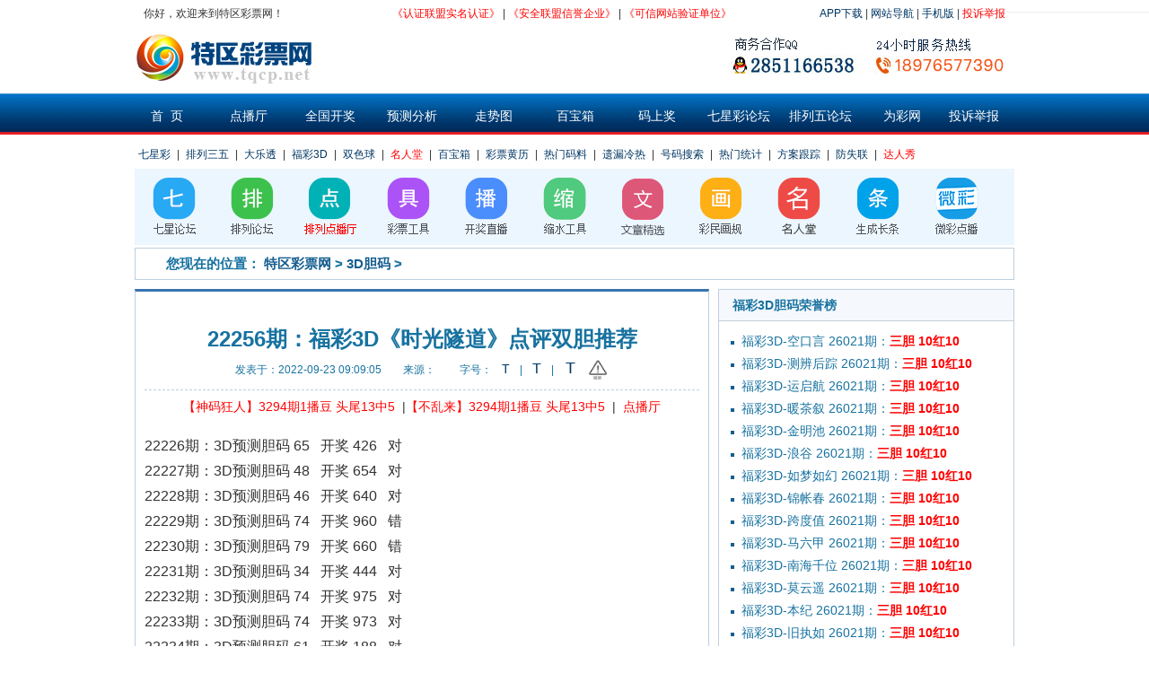

--- FILE ---
content_type: text/html; charset=gbk
request_url: https://www.tqcp.net/show-76-580023-1.html
body_size: 7929
content:
<!DOCTYPE html>
<html>
<head>
<meta http-equiv="Content-Type" content="text/html; charset=gb2312" />
<title>22256期：福彩3D《时光隧道》点评双胆推荐 - 3D胆码 - 特区彩票网</title>
<meta name="keywords" content="22256期：福彩3D《时光隧道》点评双胆推荐" />
<meta name="description" content="22226期：3D预测胆码 65&nbsp;&nbsp;&nbsp;开奖 426&nbsp;&nbsp;&nbsp;对22227期：3D预测胆码 48&nbsp;&nbsp;&nbsp;开奖 654&nbsp;&nbsp;&nbsp;对22228期：3D预测胆码 46&nbsp;&nbsp;&nbsp;开奖 640&nbsp;&nbsp;&nbsp;对22229期：3D预测胆码 74&nbsp;&nbsp;&nbsp;开奖 960&nbsp;&nbsp;&nbsp;错22230期：3D预测胆码 79&nbsp;&nbsp;&nbsp;开奖 660&nbsp;&nbsp;&nbsp;错22231期：3D预测胆码 34&nbsp;&nbsp;&nbsp;开奖 444&nbsp;&nbsp;&nbsp;对22232期：3D预测胆码 74&nbsp;&nbsp;&nbsp;开奖 975&nbsp;&nbsp;&nbsp;对22233期：3D预测胆码 74&nbsp;&nbsp;&nbsp;开奖 973&nbsp;&nbsp;&nbsp;对22234期：3D预测胆码 61&nbsp;&nbsp;&nbsp;开奖 188&nbsp;&nbsp;&nbsp;对22235期：3D预测胆码 29&nbsp;&nbsp;&nbsp;开奖 625&nbsp;&nbsp;&nbsp;对22236期：3D预测胆码 41&nbsp;&nbsp;&nbsp;开奖 336&nbsp;&nbsp;&nbsp;错22237期：3D预测胆码 06&nbsp;&nbsp;&nbsp;开奖 691&nbsp;&nbsp;&nbsp;对22238期：3D预测胆码 30&nbsp;&nbsp;&nbsp;开奖 131&nbsp;&nbsp;&nbsp;对22239期：3D预测胆码 37&nbsp;&nbsp;&nbsp;开奖 109&nbsp;&nbsp;&nbsp;错22240期：3D预测胆码 58&nbsp;&nbsp;&nbsp;开奖 055&nbsp;&nbsp;&nbsp;对22241期：3D预测胆码 62&nbsp;&nbsp;&nbsp;开奖 724&nbsp;&nbsp;&nbsp;对22242期：3D预测胆码 63&nbsp;&nbsp;&nbsp;开奖 327&nbsp;&nbsp;&nbsp;对22243期：3D预测胆码 08&nbsp;&nbsp;&nbsp;开奖 638&nbsp;&nbsp;&nbsp;对22244期：3D预测胆码 01&nbsp;&nbsp;&nbsp;开奖 492&nbsp;&nbsp;&nbsp;错22245期：3D预测胆码 42&nbsp;&nbsp;&nbsp;开奖 060&nbsp;&nbsp;&nbsp;错22246期：3D预测胆码 01&nbsp;&nbsp;&nbsp;开奖 222&nbsp;&nbsp;&nbsp;错22247期：3D预测胆码 71&nbsp;&nbsp;&nbsp;开奖 338&nbsp;&nbsp;&nbsp;错22248期：3D预测胆码 42&nbsp;&nbsp;&nbsp;开奖 197&nbsp;&nbsp;&nbsp;错22249期：3D预测胆码 68&nbsp;&nbsp;&nbsp;开奖 285&nbsp;&nbsp;&nbsp;对22250期：3D预测胆码 34&nbsp;&nbsp;&nbsp;开奖 041&nbsp;&nbsp;&nbsp;对22251期：3D预测胆码 76&nbsp;&nbsp;&nbsp;开奖 883&nbsp;&nbsp;&nbsp;错22252期：3D预测胆码 28&nbsp;&nbsp;&nbsp;开奖 986&nbsp;&nbsp;&nbsp;对22253期：3D预测胆码 23&nbsp;&nbsp;&nbsp;开奖 327&nbsp;&nbsp;&nbsp;对22254期：3D预测胆码 90&nbsp;&nbsp;&nbsp;开奖 356&nbsp;&nbsp;&nbsp;错22255期：3D预测胆码 25&nbsp;&nbsp;&nbsp;开奖 099&nbsp;&nbsp;&nbsp;错22256期：3D预测胆码 86&nbsp;&nbsp;&nbsp;开奖86" />
<meta http-equiv="Cache-Control" content="no-transform" />
<meta http-equiv="Cache-Control" content="no-siteapp" /> 
<meta name="applicable-device" content="pc">
<!--<meta name="mobile-agent" content="format=html5;url=http://m.cai8.cn/"/>-->
<link rel="alternate" media="only screen and(max-width: 640px)" href="" />
<link href="https://jpg.tqcp.net/css/20180313/General.css" rel="stylesheet" />
<link href="https://www.tqcp.net/css/20180313/base.css?v=1.0.1" rel="stylesheet" />
<link href="https://jpg.tqcp.net/css/20180313/public.css" rel="stylesheet" />
<link href="https://jpg.tqcp.net/css/20180313/qg-more-index.css" rel="stylesheet" />
<link href="https://jpg.tqcp.net/css/20180313/tq-index-css.css" rel="stylesheet" />
<script type="text/javascript" src="https://jpg.tqcp.net/js/jump.js?v=1.0.1"></script>
</head>
<style>
.sh_content .main_box .sh_article .article_contont .TQ-shouye-content-p{color:#333; font-weight:normal; line-height:40px;padding:12px;}
.sh_content .main_box .sh_article .article_contont .TQ-shouye-content-p p img{width:10px; margin-left:5%}

.article_contont img{
        max-width:618px;
        min-width: 150px;
}

.zjsz img{
      width:150px;
      display: flex;

    margin: auto;
}

.article_contont p{
  line-height: 28px;
    margin: 20px 0;
   font-weight:100 !important;
    text-align: justify;
	font-family: 微软雅黑, tahoma, sans-serif !important;
	    color: #333 !important;
}





</style>
<script type="text/javascript">
    function doZoom(size) {
        var zoom = document.all ? document.all['Zoom'] : document.getElementById('Zoom');
        zoom.style.fontSize = size + 'px';
    }
</script>



	<body>
				<!--原主站首页顶部-->
                <div class="webbg" style="">
<!---
<a href="https://www.tqcp.net/show-8-420121-1.html"><img alt="" src="http://pic8.tqcp.net/img/20230101/pl/20200120-1920X145.gif" width="100%" /></a>
--->
<div class="web" style="width:100%;">

<!-- <div style="width:980px;margin: 0 auto;">
 </div> -->
    <!--<script type="text/javascript" src="https://ok.tqcp.net/utf_414.html"></script>-->
    <div class="height_7"></div>
    <div style="width:980px; margin:0 auto;">
	<script type="text/javascript" rel="nofollow" src="https://www.tqcp.net/js_bbs_login.php"></script></div>
	<div style="width:100%;"><hr style="height:1px;border:none;border-top:1px solid #eee;" /></div>
    <div class="height_6" ></div>
    <div style="width:980px; margin:0 auto">
        <div class="logo" style="width:480px;">
            <a href="/">
                <img alt="" src="https://www.tqcp.net/uploadfile/2018/0705/20180705112826848.png" />            </a>
            <!-- <a href="/"><img border=0 src="img/pl35/jr-202012311.png" /></a> -->
        </div>
        <!--春节广告-20230116-str-->
        <div><img src="https://jpg.tqcp.net/img/20230101/logo-r-20200731.png" style="float:right;" /></div>
        <!--春节广告-20230116-end-->
        <!--<div style=" width:960px; position:absolute;top:40px;margin-left:12px;"><img src="img/20230101/logo-r-20200731.png" style=" float:right; clear:both" /></div>-->
        <!-- <div style=" width:960px; position:absolute;top:158px;margin-left:12px;"><img src="img/20230101/logo-right.png" style=" float:right; clear:both" /></div> -->
    </div>

    <div class="height_1"></div>
    <div class="tq-indx-nav-bg">
        <div class="Menu">
            <ul style="width:1010px; margin:0 auto; /*padding-left:26px;*/ padding-left:10px;">
                <li><div><a href="/"  class=""><span>首&nbsp;&nbsp;页</span></a></div></li>
				  <li><div><a href="http://h8.tqcp.net/show_148.html" target="_blank" rel="nofollow"> 点播厅</a></div></li>
                <li><div><a target="_blank" href="https://www.tqcp.net/list-60-1.html"  class=""><span>全国开奖</span></a></div></li>
                <li><div><a target="_blank" href="https://www.tqcp.net/list-16-1.html"  class=""><span>预测分析</span></a></div></li>
                <li><div><a target="_blank" rel="nofollow" href="http://zst.tqcp.net/zoushi_index.php"  class=""><span>走势图</span></a></div></li>
                <li><div><a rel="nofollow" target="_blank" href="https://h8.tqcp.net/show_147.html"  class=""><span>百宝箱</span></a></div></li>
   
               
                <li><div><a rel="nofollow" href="http://h8.tqcp.net/show_158.html" rel="nofollow" target="_blank"  class=""><span>码上奖</span></a></div></li>
                <li><div><a target="_blank" href="http://999.tqcp.net/"  class=""><span>七星彩论坛</span></a></div></li>
                <li><div><a href="http://99.weicainet.com/" target="_blank"  class=""><span>排列五论坛</span></a></div></li>
                <li><div><a href="https://www.weicainet.com/" target="_blank"><span>为彩网</span></a></div></li>

                <li><div><a rel="nofollow" target="_blank" href="http://h8.tqcp.net/show_83.html" style="width:70px"><span>投诉举报</span></a></div></li>
                <!--<li><div><a target="_blank" href="https://www.tqshfw.com" style="width:70px"><span>特区分类网</span></a></div></li>-->
            </ul>
            <div class="c"></div>
        </div>
    </div>
    <!--新年广告-20221231-->
    <!-- <img style="width:980px; margin:0 auto; display:block;" src="https://pic8.tqcp.net/img/20230101/tqwydgg960X60.png" alt="特区彩票网祝全国彩民朋友新年快乐！" /> -->
    <!--新年广告-20221231 end-->
    <!--春节广告-20220126-->
    <!--<img style="width:980px; margin:0 auto; display:block;" src="https://pic8.tqcp.net/img/20230101/tqcpw_20220126.png" alt="特区彩票网祝全国人民新春快乐！" />-->
    <!--<div class="height_7"></div>-->
    <!--春节广告-20220126 end-->
    <div class="height_7"></div>
	<div style="width:980px; margin: 0 auto;">
			 <script type="text/javascript" src="https://ok.tqcp.net/utf_348.html" rel="nofollow"></script>
         
	    
	</div>

    
    <div class="main" style="width:980px; margin:0 auto">
        <div class="height_7"></div>
        <div class="tq-index-small-nav">
			<a href="https://www.tqcp.net/list-37-1.html">七星彩</a>  | 
			<a href="https://www.tqcp.net/list-98-1.html">排列三五</a>  |  
			<a href="https://www.tqcp.net/list-39-1.html">大乐透</a>  | 
			<a href="https://www.tqcp.net/list-75-1.html">福彩3D</a>  | 
			<a href="https://www.tqcp.net/list-72-1.html">双色球</a>  |                     
			<!-- <a href="https://www.tqcp.net/list-42-1.html">七乐彩</a>  | -->
			<a rel="nofollow" href="http://h8.tqcp.net/show_57.html" target="_blank" style="color:red">名人堂</a>  | 
			<a rel="nofollow" href="https://h8.tqcp.net/show_147.html" target="_blank">百宝箱</a>  | 
			<a rel="nofollow" href="http://tq.tqcp.net/tqcp_yellowpage_h5.php" target="_blank" >彩票黄历</a>  | 
			<a href="https://www.tqcp.net/list-147-1.html" target="_blank">热门码料</a>  | 
		
			<a rel="nofollow" href="https://ma.tqshfw.com/club/misscoldhot_miss_statistics.php" target="_blank" >遗漏冷热</a>  | 
			<a rel="nofollow" href="https://ma.tqshfw.com/club/discovery_index.php" target="_blank" >号码搜索</a>  | 
			<a rel="nofollow" href="https://ma.tqshfw.com/club/pl_h5_caiban_jingx.php" target="_blank" >热门统计</a>  |
			<a rel="nofollow" href="https://ma.tqshfw.com/club/5h_qxc_zhchanggui_fangan.php" target="_blank" >方案跟踪</a> | 
			<a rel="nofollow" target="_blank" href="http://h8.tqcp.net/show_147.html" >防失联</a> |
			<a rel="nofollow" target="_blank" href="http://h8.tqcp.net/show_184.html"  style="color:red">达人秀</a>
        </div>
        <div class="height_7"></div>
        <div class="c"></div>
        <!--<a href='http://h8.tqcp.net/show_147.html' target='_blank'><img src='https://pic8.tqcp.net/img/20230101/tqw-20230927-960-60.gif' width='100%' /></a>-->
        <!--<script type="text/javascript" src="https://ok.tqcp.net/utf_401.html"></script>-->
    </div>

    <center>
        <div style="width:980px;">
            <table width="100%" height="70" border="0" align="center" cellspacing="0">
                <tr>
                    <td height="85" bgcolor="#ecf6ff"><table width="960" height="85" border="0" align="center" cellspacing="0">
                        <tr>
                            <td height="85" bgcolor="#ecf6ff"><table width="100%" border="0" cellspacing="5" style="table-layout:fixed;">
                                <tr>
                                    <td><div align="center" ><a href="http://999.tqcp.net/" target="_blank">
                                        <img src="https://jpg.tqcp.net/img/luntan1/18.png" alt="七星论坛" name="Image1" border="0" id="Image1" /></a></div></td>
                                    <td><div align="center"><a href="http://99.weicainet.com/" target="_blank">
                                        <img src="https://jpg.tqcp.net/img/luntan1/19.png" alt="排列三五论坛" name="Image2" border="0" id="Image2" /></a></div></td>
                                    <td><div align="center"><a href="http://h8.tqcp.net/show_149.html" target="_blank" rel="nofollow" >
                                        <img src="https://jpg.tqcp.net/img/luntan1/pldb20190407.png" alt="排列点播厅" name="Image3" border="0" id="Image3" /></a></div></td>
                                    <td><div align="center"><a href="https://www.tqcp.net/list-167-1.html" target="_blank">
                                        <img src="https://jpg.tqcp.net/img/luntan1/20191031.png" alt="彩票工具" name="Image4" border="0" id="Image4" /></a></div></td>
                                    <td><div align="center"><a href="http://www.lottery.gov.cn/ygkj/index.html" rel="nofollow" target="_blank" rel="nofollow">
                                        <img src="https://jpg.tqcp.net/img/luntan1/2.png" alt="开奖直播" name="Image5" border="0" id="Image5" /></a></div></td>
                                    <!--<td><div align="center"><a href="https://www.tqcp.net/pc_jdcb.php" target="_blank">
                                        <img src="https://www.tqcp.net/img/luntan1/5.png" alt="经典彩版" name="Image6"  border="0" id="Image6" /></a></div></td> -->
                                    <!--<td><div align="center"><a href="https://www.tqcp.net/wx_rjfx2015.php" target="_blank">
                                        <img src="https://www.tqcp.net/img/luntan1/7.png" alt="鸿运软件" name="Image7"  border="0" id="Image7" /></a></div></td> -->
                                    <td><div align="center"><a href="http://tool.tqcp.net/suoshui/wx_index.php" rel="nofollow" target="_blank">
                                        <img src="https://jpg.tqcp.net/img/luntan1/8.png" alt="闲人缩水" name="Image8" border="0" id="Image8" /></a></div></td>
                                    <td><div align="center"><a href="http://h8.tqcp.net/show_151.html" target="_blank" rel="nofollow" >
                                        <img src="https://jpg.tqcp.net/img/luntan1/wzjx240512.png" alt="文章精选" name="Image9" border="0" id="Image9" /></a></div></td>
                                    <td><div align="center"><a href="http://h8.tqcp.net/show_177.html" target="_blank" rel="nofollow">
                                        <img src="https://jpg.tqcp.net/img/luntan1/13.png" alt="彩民画规" name="Image10" border="0" id="Image10" /></a></div></td>
                                    <td><div align="center"><a href="http://h8.tqcp.net/show_57.html" rel="nofollow" target="_blank" >
                                        <img src="https://jpg.tqcp.net/img/luntan1/mrt0115.png" alt="名人堂" name="Image10" border="0" id="Image10" /></a></div></td>
                                    <td><div align="center"><a href="https://www.tqcp.net/kbct2015.php"  target="_blank">
                                        <img src="https://jpg.tqcp.net/img/luntan1/11.png" alt="生成长条" name="Image11" border="0" id="Image11" /></a></div></td>
                                    <!--   <td><div align="center"><a href="#"  target="_blank" >
                                            <img src="https://www.tqcp.net/img/luntan1/1.png" alt="兴趣部落" name="Image12" border="0" id="Image12" /></a></div></td> -->
                                    <td><div align="center"><a href="https://m.tqcp.net"  target="_blank" rel="nofollow">
                                        <img src="https://jpg.tqcp.net/img/luntan1/14.png" alt="微彩点播" name="Image13" border="0" id="Image13" /></a></div></td>
                                </tr>
                            </table></td>
                        </tr>
                    </table></td>
                </tr>
            </table>
        </div>
    </center>
</div>
<!--百度推送-->
<script>
(function(){
    var bp = document.createElement('script');
    var curProtocol = window.location.protocol.split(':')[0];
    if (curProtocol === 'https') {
        bp.src = 'https://zz.bdstatic.com/linksubmit/push.js';
    }
    else {
        bp.src = 'http://push.zhanzhang.baidu.com/push.js';
    }
    var s = document.getElementsByTagName("script")[0];
    s.parentNode.insertBefore(bp, s);
})();
</script>
    <!--END百度推送-->



       <!--原主站首页顶部end--> 
		<!--主要内容-->
		<div class="content">
			<div class="browse_box main_box">
				<h2 class="body_h2dh"><i></i>您现在的位置： <a href='https://www.tqcp.net'>特区彩票网</a> > <a href="https://www.tqcp.net/list-76-1.html">3D胆码</a> >   </h2>
			</div>
			<div class="sh_content">
				<!--左侧内容-->
				<div class="sh_left">
					<div class="wz_info main_box">
						<div class="sh_article">
							<div class="article_tltle">
	
<span id="hits"></span><script language="JavaScript" src="https://www.tqcp.net/api.php?op=count&id=580023&modelid=1"></script>
								<h1>22256期：福彩3D《时光隧道》点评双胆推荐</h1>
						
						<p>发表于：<span>2022-09-23 09:09:05</span>&emsp;&emsp;来源：<span></span>&emsp;&emsp;
						
								
								
							字号： 
							<a href="javascript:doZoom(14)" style="font-size:14px">
							  <span>&nbsp;&nbsp;T&nbsp;&nbsp;</span></a> | 
							<a href="javascript:doZoom(16)" style="font-size:16px">
							  <span>&nbsp;&nbsp;T&nbsp;&nbsp;</span></a> |  
							<a href="javascript:doZoom(18)" style="font-size:18px">
							  <span>&nbsp;&nbsp;T&nbsp;&nbsp;</span></a>
								
								<span>
<a rel="nofollow" href="http://h8.tqcp.net/show_189.html"><img src="https://jpg.tqcp.net/img/ts231031.png" style="width: 4%;"></a></span>
								
								</p>
							</div>
							<div class="article_contont" id="Zoom" style="font-size:16px;">
							
							<div style="wigth:618px; margin: 10px 0;">
							<script rel="nofollow" type="text/javascript" src="https://ok.tqcp.net/utf_350.html"></script>
                               <!--  <a href="http://99.weicainet.com/forum_42.php?mod=viewthread&tid=338232&extra=page%3D1" rel="nofollow" target="_blank" title="特区名人堂">
                                    <img src="https://pic8.tqcp.net/img/pl35/ggao/20220517-620x80.jpg" alt="特区名人堂" style="width:100%">
                                </a> -->
                            </div>
							
							<script rel="nofollow" type="text/javascript" src="https://www.tqcp.net/zhuz_show_tq_tg2.php"></script>
							<p class="">
							
															
																
																
								
								
								22226期：3D预测胆码 65&nbsp;&nbsp;&nbsp;开奖 426&nbsp;&nbsp;&nbsp;对<br>22227期：3D预测胆码 48&nbsp;&nbsp;&nbsp;开奖 654&nbsp;&nbsp;&nbsp;对<br>22228期：3D预测胆码 46&nbsp;&nbsp;&nbsp;开奖 640&nbsp;&nbsp;&nbsp;对<br>22229期：3D预测胆码 74&nbsp;&nbsp;&nbsp;开奖 960&nbsp;&nbsp;&nbsp;错<br>22230期：3D预测胆码 79&nbsp;&nbsp;&nbsp;开奖 660&nbsp;&nbsp;&nbsp;错<br>22231期：3D预测胆码 34&nbsp;&nbsp;&nbsp;开奖 444&nbsp;&nbsp;&nbsp;对<br>22232期：3D预测胆码 74&nbsp;&nbsp;&nbsp;开奖 975&nbsp;&nbsp;&nbsp;对<br>22233期：3D预测胆码 74&nbsp;&nbsp;&nbsp;开奖 973&nbsp;&nbsp;&nbsp;对<br>22234期：3D预测胆码 61&nbsp;&nbsp;&nbsp;开奖 188&nbsp;&nbsp;&nbsp;对<br>22235期：3D预测胆码 29&nbsp;&nbsp;&nbsp;开奖 625&nbsp;&nbsp;&nbsp;对<br>22236期：3D预测胆码 41&nbsp;&nbsp;&nbsp;开奖 336&nbsp;&nbsp;&nbsp;错<br>22237期：3D预测胆码 06&nbsp;&nbsp;&nbsp;开奖 691&nbsp;&nbsp;&nbsp;对<br>22238期：3D预测胆码 30&nbsp;&nbsp;&nbsp;开奖 131&nbsp;&nbsp;&nbsp;对<br>22239期：3D预测胆码 37&nbsp;&nbsp;&nbsp;开奖 109&nbsp;&nbsp;&nbsp;错<br>22240期：3D预测胆码 58&nbsp;&nbsp;&nbsp;开奖 055&nbsp;&nbsp;&nbsp;对<br>22241期：3D预测胆码 62&nbsp;&nbsp;&nbsp;开奖 724&nbsp;&nbsp;&nbsp;对<br>22242期：3D预测胆码 63&nbsp;&nbsp;&nbsp;开奖 327&nbsp;&nbsp;&nbsp;对<br>22243期：3D预测胆码 08&nbsp;&nbsp;&nbsp;开奖 638&nbsp;&nbsp;&nbsp;对<br>22244期：3D预测胆码 01&nbsp;&nbsp;&nbsp;开奖 492&nbsp;&nbsp;&nbsp;错<br>22245期：3D预测胆码 42&nbsp;&nbsp;&nbsp;开奖 060&nbsp;&nbsp;&nbsp;错<br>22246期：3D预测胆码 01&nbsp;&nbsp;&nbsp;开奖 222&nbsp;&nbsp;&nbsp;错<br>22247期：3D预测胆码 71&nbsp;&nbsp;&nbsp;开奖 338&nbsp;&nbsp;&nbsp;错<br>22248期：3D预测胆码 42&nbsp;&nbsp;&nbsp;开奖 197&nbsp;&nbsp;&nbsp;错<br>22249期：3D预测胆码 68&nbsp;&nbsp;&nbsp;开奖 285&nbsp;&nbsp;&nbsp;对<br>22250期：3D预测胆码 34&nbsp;&nbsp;&nbsp;开奖 041&nbsp;&nbsp;&nbsp;对<br>22251期：3D预测胆码 76&nbsp;&nbsp;&nbsp;开奖 883&nbsp;&nbsp;&nbsp;错<br>22252期：3D预测胆码 28&nbsp;&nbsp;&nbsp;开奖 986&nbsp;&nbsp;&nbsp;对<br>22253期：3D预测胆码 23&nbsp;&nbsp;&nbsp;开奖 327&nbsp;&nbsp;&nbsp;对<br>22254期：3D预测胆码 90&nbsp;&nbsp;&nbsp;开奖 356&nbsp;&nbsp;&nbsp;错<br>22255期：3D预测胆码 25&nbsp;&nbsp;&nbsp;开奖 099&nbsp;&nbsp;&nbsp;错<br>22256期：3D预测胆码 86&nbsp;&nbsp;&nbsp;开奖<br>							</p>


													<script type="text/javascript" src="https://www.tqcp.net/weicai_kaij.php?ncai=11"></script>
                        						
						

							</p>
                            <p style="text-align: center;color:red">
							<a style="color:red">彩票关键词：</a>
							<a style="color:red" href="https://www.tqcp.net/list-60-1.html">开奖结果</a>&nbsp;&nbsp;
							<a style="color:red" rel="nofollow" href="http://h8.tqcp.net/show_90.html">经典图版</a>&nbsp;&nbsp;
							<a style="color:red" href="https://www.tqcp.net/list-148-1.html">热门码料</a>&nbsp;&nbsp;
							<a style="color:red" rel="nofollow" href="http://h8.tqcp.net/show_184.html">达人秀</a>&nbsp;&nbsp;
							<a style="color:red" href="https://www.tqcp.net/list-94-1.html">专家实战</a>&nbsp;&nbsp;
							<a style="color:red" href="http://999.tqcp.net/f-2.html">降龙统计</a>
							</p>
							</div>
							
					</div>
					</div>

				</div>
				<!--右侧-->
				<div class="sh_right">
					<div class="main_box w_328">
						<!--<h2 class="body_h2">热门文章推荐</h2>-->
                                                    <h2 class="body_h2">福彩3D胆码荣誉榜</h2>
                        					
						                            <div class="public_ul information_list qg-right-list">

							<ul>
                        	
                                                            <script rel="nofollow" type="text/javascript" src="https://www.tqcp.net/wcw_content_dmsmryb.php?ncai=11&bangtype=1&type=1&style=2"></script>
                            					                           

							</ul>
                        	
						</div>
					</div>
				    <!-- 广告 -->
					<div class="main_box w_328 mt10">
                        <!-- <a rel="nofollow" href="http://h8.tqcp.net/show_148.html" target="_blank"><img src="https://pic8.tqcp.net/img/20230101/pl/ml20220309.jpg"></a> -->
                         <script rel="nofollow" type="text/javascript" src="https://ok.tqcp.net/utf_510.html"></script>
                        <script type="text/javascript">
                            /*PC主站-文章详情页2018/7/13*/
                           // var cpro_id = "u3482347";
                        </script>
                        <!-- <script type="text/javascript" src="//cpro.baidustatic.com/cpro/ui/c.js"></script> -->
					</div>
					<div class="main_box w_328 mt10">
						<!--<h2 class="body_h2">热门文章推荐</h2>-->
                                                    <h2 class="body_h2">福彩3D定位5荣誉榜</h2>
                        						                            <div class="public_ul information_list qg-right-list">

							<ul>
                        	
                                                            <script rel="nofollow" type="text/javascript" src="https://www.tqcp.net/wcw_content_dmsmryb.php?ncai=11&bangtype=3&type=1&style=2"></script>
                            						                           

							</ul>
                        	
						</div>
					</div>
				</div>
				<!--右侧-------结束-------->
				<div class="clear"></div>
			</div>		
			<!--主要内容---------结束------------>

			<!--页尾-->

            <div class="clear"></div>
			<!--热门导航-->
			<style>
.tab_box1 ul .tq-index-text2{height:28px;border:1px solid #fff; padding: 0px 20px;}
.tab_box1 ul .tq-index-text2 a{width:100%;height:24px; line-height:24px;display:inline-block;white-space: nowrap;overflow: hidden;font-size:14px; text-overflow: ellipsis; }
.div_gd{border:1px solid #becfde; margin:10px 0;}
.tab_box1{ padding:10px 0px;}
.div_gd .img-1{border-bottom:1px solid #becfde; width:100%;}
.div_gd .img-3{border-top:1px solid #becfde; width:100%;}
</style>
<script type="text/javascript" src="/cache/weicai_tq_tuig.data"></script>
		</div>
    
<div class="clear"></div>
			<!--友情链接结束-->
    	<div class="footer" style="width:100%;height:300px;background:#f2f2f2;">
<div>
    <div class="content">

        <div class="footer_our">
            <a href="http://yipin.tqcp.net/" rel="nofollow" target=_blank>关于我们</a>
            <a href="http://yipin.tqcp.net/qiyewh.php" rel="nofollow" target=_blank>企业文化</a>
            <a href="http://yipin.tqcp.net/fazlch.php" rel="nofollow" target=_blank>发展历程</a>
            <a href="http://yipin.tqcp.net/lxous.php" rel="nofollow" target=_blank>联系我们</a>
			<a href="https://www.tqcp.net/weicai_hotnav.php" target=_blank>热门标签</a>
			<a href="http://h8.tqcp.net/show_83.html" target=_blank style="color:red;" rel="nofollow">投诉举报</a>
        </div>
<p style="text-align:center;color:#555;margin-bottom:12px;">@2009-2026 海南一品文化传媒有限公司版权所有　
<a href='http://www.beian.gov.cn/portal/registerSystemInfo?recordcode=46010702000077' rel='nofollow' target=_blank><img src="https://www.tqcp.net/img/20230101/tqwz.png"/>琼公网安备 46010702000077号</a>　|　
<a href="https://beian.miit.gov.cn" rel="nofollow" target=_blank>琼ICP备14002335号-2</a>　|　
<a href="https://www.tqcp.net/yipin_dx.php" rel="nofollow" target=_blank>增值电信业务经营许可证</a></p>
        <div class="footer_function">          
            <div style="text-align:center;padding-right:12%;width:100%;">

<a href="https://beian.miit.gov.cn/" rel="nofollow" target="_blank"><IMG style="border:1px solid #ccc;" alt="" hspace=0 src="https://www.tqcp.net/img/20111202/20111202211949_khcfzxwh.gif" rel="nofollow" height="50px" width="130px"align=baseline /></a>

<!--<IMG style="border:1px solid #ccc;" alt="" hspace=0 src="https://www.tqcp.net/img/anquanlianmeng/anquanz.gif" rel="nofollow" height="50px" width="130px" align=baseline border=0 />-->

<IMG style="border:1px solid #ccc;" alt="" hspace=0 src="https://www.tqcp.net/img/20111202/20111202211958_mxxkdyug.gif" rel="nofollow" height="50px" width="130px"align=baseline border=0 />

<!-- <IMG style="border:1px solid #ccc;width:130px" alt="" hspace=0 
src="https://www.tqcp.net/img/anquanlianmeng/kexinw.gif" height="50px" width="130px" align=baseline border=0> -->

<!--<a key ="588079cfefbfb01901cd3d0e" logo_size="124x47"  logo_type="business"  -->
<!--href="http://www.anquan.org" rel="nofollow"><script src="//static.anquan.org/static/outer/js/aq_auth.js"></script></a>-->

<a target="cyxyv" href="https://v.yunaq.com/certificate?domain=www.tqcp.net&from=label&code=90030" rel="nofollow"><img height="50px" width="130px" align=baseline border=0 src="https://aqyzmedia.yunaq.com/labels/label_sm_90030.png" /></a>

<!--<a target=_blank id="_pingansec_bottomimagelarge_shiming" href="http://si.trustutn.org/info?sn=756180423035366496851&certType=1" rel="nofollow"><img src="https://www.tqcp.net/im05/bottom_large_img.png"/></a>-->
<a id="industry_brand_enterprise" style="text-decoration:none;" target="_blank" href="https://xyt.xcc.cn/pcinfo?sn=1650677103424012288&certType=3" rel="nofollow"><img src="https://www.tqcp.net/images/kx_icon2.png" style="height:50px;width:137px;" /></a>

<!--<a href="https://xyt.xcc.cn/getpcInfo?sn=1533745632785698816&language=CN&certType=8&url=*.tqcp.net" target="_blank" rel="nofollow"><img src="https://program.xinchacha.com/web/1533745632785698816=*.tqcp.net.svg" width="155" height="50" type="image/svg+xml" pluginspage="//www.adobe.com/svg/viewer/install/" /></a>-->

<a id="trusted_website" style="text-decoration:none;" target="_blank" href="https://xyt.xcc.cn/pcinfo?sn=1719965093345959936&certType=6"><img src="https://www.tqcp.net/images/kx_icon3.png" style="height:50px;width:137px;" /></a>

<!--可信网站图片LOGO安装开始-->	
<a target="_blank" href="https://logo.knet.cn/verifyseal.dll?sn=e16120846010065657udnh000000&ct=df&a=1&pa=0.3305956236561214"><img style="border:0px;height:50px;width:135px;" src="https://www.tqcp.net/images/kx20250716154731.jpg"></a>
<!--可信网站图片LOGO安装结束-->

<a id="_pingansec_bottomimagelarge_shiming" target="_blank" href="//si.trustutn.org/info?sn=480251015040954713060&certType=1"><img src="//v.trustutn.org/images/cert/bottom_large_img.png"/></a>

</div>

			
	<div style="padding-left:0%;width:100%;">
<p style=" text-align:center;margin-top:10px">特区彩票网是基于彩票大数据对<a href="https://www.tqcp.net/list-37-1.html" style="color:#555">七星彩分析预测</a>、<a href="https://www.tqcp.net/list-98-1.html"  style="color:#555">排列三五分析预测</a>、<a href="https://www.tqcp.net/list-75-1.html"  style="color:#555">福彩3D分析预测</a>、<a href="https://www.tqcp.net/list-72-1.html"  style="color:#555">双色球分析预测</a>、<a href="https://www.tqcp.net/list-39-1.html"  style="color:#555">大乐透分析预测</a>的专业性彩票分析预测平台</p>
<p style=" text-align:center;color:red;margin-top:10px; ">声明：本网数据仅供彩票爱好者浏览、购买官方彩票参考之用。任何人不得用于非法用途，否则责任自负。本网所登载广告均为广告客户的个人意见及表达方式，和本网无任何关系。链接的广告不得违反国家法律规定，如有违者，本网有权随时予以删除，并保留与有关部门合作追究的权利。</p>
</div>

            
        </div>
    </div>
</div> </div>
<!--轮播图js-->
<script type="text/javascript">
$(function () {
var len = $(".pnum > li").length;
var index = 1;
var adTimer;
$(".pnum li").mouseover(function () {
    index = $(".pnum li").index(this);
    showImg(index);
}).eq(0).mouseover();
$(".hotimage").hover(function () {
    clearInterval(adTimer);
}, function () {
    adTimer = setInterval(function () {
        showImg(index);
        index++;
        if (index == len) { index = 0;}
    }, 2000);
}).trigger("mouseleave");
});
var showImg = function (index) {
$(".slider li").hide(200);
$(".slider li").eq(index).show(100);
$(".pnum li").removeClass("on").eq(index).addClass("on");
}
</script>
<script>
var _hmt = _hmt || [];
(function() {
  var hm = document.createElement("script");
  hm.src = "https://hm.baidu.com/hm.js?82f0731dd19d3e5ca01fa8e1820d6138";
  var s = document.getElementsByTagName("script")[0]; 
  s.parentNode.insertBefore(hm, s);
})();
</script>

<script>
var _hmt = _hmt || [];
(function() {
  var hm = document.createElement("script");
  hm.src = "https://hm.baidu.com/hm.js?503e39101f91c9afc7deb75fe7201ce7";
  var s = document.getElementsByTagName("script")[0]; 
  s.parentNode.insertBefore(hm, s);
})();
</script>


	<script type="text/javascript">
wenzhang();
function sysTitle(id){
	$.ajax({
				url: 'https://www.tqcp.net/weicai_jilu.php',
				type: "POST",
				dataType: "json",
				data: {id:id},
				success: function (data) {					
				for(var o in data){
					
					$("#"+data[o]+"").css('color', '#999999');
				 }

					},
					error: function () {
				// 		console.log(error);
					}
			});

}

function wenzhang(){

	$.ajax({
				url: 'https://www.tqcp.net/weicai_jilu.php',
				type: "POST",
				dataType: "json",
				data: {},
				success: function (data) {
					 var cval ='';
				for(var o in data){
					cval +=data[o];	
					$("#"+data[o]+"").css('color', '#999999');
				 }

					},
					error: function () {
				// 		console.log(error);
					}
			});

}

     </script>

<!-- <script type="text/javascript">var cnzz_protocol = (("https:" == document.location.protocol) ? "https://" : "http://");document.write(unescape("%3Cspan id='cnzz_stat_icon_1265327915'%3E%3C/span%3E%3Cscript src='" + cnzz_protocol + "s19.cnzz.com/z_stat.php%3Fid%3D1265327915%26online%3D1' type='text/javascript'%3E%3C/script%3E"));</script> -->

<!--分享代码-->
<!-- <div class="bshare-custom"><a title="分享到QQ空间" class="bshare-qzone"></a><a title="分享到新浪微博" class="bshare-sinaminiblog"></a><a title="分享到人人网" class="bshare-renren"></a><a title="分享到腾讯微博" class="bshare-qqmb"></a><a title="分享到网易微博" class="bshare-neteasemb"></a><a title="更多平台" class="bshare-more bshare-more-icon more-style-addthis"></a><span class="BSHARE_COUNT bshare-share-count"></span></div>

<script type="text/javascript" charset="utf-8" src="http://static.bshare.cn/b/buttonLite.js#style=-1&amp;uuid=&amp;pophcol=2&amp;lang=zh"></script><script type="text/javascript" charset="utf-8" src="http://static.bshare.cn/b/bshareC0.js"></script> -->
<!--END分享代码-->      
        
		<!--主要内容-----结束-------->
		<!--footer-->	
		
		

 <!--轮播图js-end-->
</body>
</html>


--- FILE ---
content_type: text/html
request_url: https://www.tqcp.net/zhuz_show_tq_tg2.php
body_size: 245
content:

document.write("<ul class='article_contont_dt' style='font-size:14px;margin-bottom:10px;text-align:center'><a href='https://ma3.tqcp.net/h5/pl_mashiinfo.php?daima=1783' style='color:red;font-size:14px;' target= _blank>【神码狂人】3294期1播豆 头尾13中5</a>&nbsp;&nbsp;|<a href='https://ma3.tqcp.net/h5/pl_mashiinfo.php?daima=7335' style='color:red;font-size:14px;' target= _blank>【不乱来】3294期1播豆 头尾13中5</a>&nbsp;&nbsp;|&nbsp;&nbsp;<a href='http://h8.tqcp.net/show_149.html' style='color:red;font-size:14px;' target= _blank>点播厅</a></ul>");

--- FILE ---
content_type: text/html
request_url: https://www.tqcp.net/weicai_kaij.php?ncai=11
body_size: 41
content:


document.write("<a href=\"/weicai_d3d_all.php\">>>>福彩3D上期开奖：福彩3D26020期开奖结果</a>	");

--- FILE ---
content_type: text/html
request_url: https://www.tqcp.net/wcw_content_dmsmryb.php?ncai=11&bangtype=1&type=1&style=2
body_size: 382
content:

document.write("<li style=''><a rel='nofollow' href='https://guo2.tqcp.net/h5/guo_h5_mashiinfo.php?daima=19428&ncai=11' target='_blank' title='福彩3D胆码战绩'><span>福彩3D-空口言 26021期：<b style='color:red'>三胆 10红10</b></span></a></li><li style=''><a rel='nofollow' href='https://guo2.tqcp.net/h5/guo_h5_mashiinfo.php?daima=20033&ncai=11' target='_blank' title='福彩3D胆码战绩'><span>福彩3D-测辨后踪 26021期：<b style='color:red'>三胆 10红10</b></span></a></li><li style=''><a rel='nofollow' href='https://guo2.tqcp.net/h5/guo_h5_mashiinfo.php?daima=19061&ncai=11' target='_blank' title='福彩3D胆码战绩'><span>福彩3D-运启航 26021期：<b style='color:red'>三胆 10红10</b></span></a></li><li style=''><a rel='nofollow' href='https://guo2.tqcp.net/h5/guo_h5_mashiinfo.php?daima=20050&ncai=11' target='_blank' title='福彩3D胆码战绩'><span>福彩3D-暖茶叙 26021期：<b style='color:red'>三胆 10红10</b></span></a></li><li style=''><a rel='nofollow' href='https://guo2.tqcp.net/h5/guo_h5_mashiinfo.php?daima=19302&ncai=11' target='_blank' title='福彩3D胆码战绩'><span>福彩3D-金明池 26021期：<b style='color:red'>三胆 10红10</b></span></a></li><li style=''><a rel='nofollow' href='https://guo2.tqcp.net/h5/guo_h5_mashiinfo.php?daima=19148&ncai=11' target='_blank' title='福彩3D胆码战绩'><span>福彩3D-浪谷 26021期：<b style='color:red'>三胆 10红10</b></span></a></li><li style=''><a rel='nofollow' href='https://guo2.tqcp.net/h5/guo_h5_mashiinfo.php?daima=18301&ncai=11' target='_blank' title='福彩3D胆码战绩'><span>福彩3D-如梦如幻 26021期：<b style='color:red'>三胆 10红10</b></span></a></li><li style=''><a rel='nofollow' href='https://guo2.tqcp.net/h5/guo_h5_mashiinfo.php?daima=19300&ncai=11' target='_blank' title='福彩3D胆码战绩'><span>福彩3D-锦帐春 26021期：<b style='color:red'>三胆 10红10</b></span></a></li><li style=''><a rel='nofollow' href='https://guo2.tqcp.net/h5/guo_h5_mashiinfo.php?daima=19421&ncai=11' target='_blank' title='福彩3D胆码战绩'><span>福彩3D-跨度值 26021期：<b style='color:red'>三胆 10红10</b></span></a></li><li style=''><a rel='nofollow' href='https://guo2.tqcp.net/h5/guo_h5_mashiinfo.php?daima=19536&ncai=11' target='_blank' title='福彩3D胆码战绩'><span>福彩3D-马六甲 26021期：<b style='color:red'>三胆 10红10</b></span></a></li><li style=''><a rel='nofollow' href='https://guo2.tqcp.net/h5/guo_h5_mashiinfo.php?daima=9009&ncai=11' target='_blank' title='福彩3D胆码战绩'><span>福彩3D-南海千位 26021期：<b style='color:red'>三胆 10红10</b></span></a></li><li style=''><a rel='nofollow' href='https://guo2.tqcp.net/h5/guo_h5_mashiinfo.php?daima=19708&ncai=11' target='_blank' title='福彩3D胆码战绩'><span>福彩3D-莫云遥 26021期：<b style='color:red'>三胆 10红10</b></span></a></li><li style=''><a rel='nofollow' href='https://guo2.tqcp.net/h5/guo_h5_mashiinfo.php?daima=19236&ncai=11' target='_blank' title='福彩3D胆码战绩'><span>福彩3D-本纪 26021期：<b style='color:red'>三胆 10红10</b></span></a></li><li style=''><a rel='nofollow' href='https://guo2.tqcp.net/h5/guo_h5_mashiinfo.php?daima=19341&ncai=11' target='_blank' title='福彩3D胆码战绩'><span>福彩3D-旧执如 26021期：<b style='color:red'>三胆 10红10</b></span></a></li><li style=''><a rel='nofollow' href='https://guo2.tqcp.net/h5/guo_h5_mashiinfo.php?daima=19583&ncai=11' target='_blank' title='福彩3D胆码战绩'><span>福彩3D-妙曼姿 26021期：<b style='color:red'>三胆 10红10</b></span></a></li>");

--- FILE ---
content_type: text/html
request_url: https://www.tqcp.net/wcw_content_dmsmryb.php?ncai=11&bangtype=3&type=1&style=2
body_size: 411
content:

document.write("<li style=''><a rel='nofollow' href='https://guo2.tqcp.net/h5/guo_h5_mashiinfo.php?daima=18446&ncai=11' target='_blank' title='福彩3D胆码战绩'><span>福彩3D-一剪寒梅 26021期：<b style='color:red'>杀一码 22连红</b></span></a></li><li style=''><a rel='nofollow' href='https://guo2.tqcp.net/h5/guo_h5_mashiinfo.php?daima=18001&ncai=11' target='_blank' title='福彩3D胆码战绩'><span>福彩3D-琪琪茶 26021期：<b style='color:red'>杀一码 22连红</b></span></a></li><li style=''><a rel='nofollow' href='https://guo2.tqcp.net/h5/guo_h5_mashiinfo.php?daima=19077&ncai=11' target='_blank' title='福彩3D胆码战绩'><span>福彩3D-福王 26021期：<b style='color:red'>杀一码 19连红</b></span></a></li><li style=''><a rel='nofollow' href='https://guo2.tqcp.net/h5/guo_h5_mashiinfo.php?daima=19045&ncai=11' target='_blank' title='福彩3D胆码战绩'><span>福彩3D-浮生如 26021期：<b style='color:red'>杀一码 19连红</b></span></a></li><li style=''><a rel='nofollow' href='https://guo2.tqcp.net/h5/guo_h5_mashiinfo.php?daima=19864&ncai=11' target='_blank' title='福彩3D胆码战绩'><span>福彩3D-观知未端 26021期：<b style='color:red'>杀一码 19连红</b></span></a></li><li style=''><a rel='nofollow' href='https://guo2.tqcp.net/h5/guo_h5_mashiinfo.php?daima=19120&ncai=11' target='_blank' title='福彩3D胆码战绩'><span>福彩3D-放过自 26021期：<b style='color:red'>杀一码 19连红</b></span></a></li><li style=''><a rel='nofollow' href='https://guo2.tqcp.net/h5/guo_h5_mashiinfo.php?daima=19779&ncai=11' target='_blank' title='福彩3D胆码战绩'><span>福彩3D-苏幕遮 26021期：<b style='color:red'>杀一码 18连红</b></span></a></li><li style=''><a rel='nofollow' href='https://guo2.tqcp.net/h5/guo_h5_mashiinfo.php?daima=19777&ncai=11' target='_blank' title='福彩3D胆码战绩'><span>福彩3D-一剪梅 26021期：<b style='color:red'>杀一码 18连红</b></span></a></li><li style=''><a rel='nofollow' href='https://guo2.tqcp.net/h5/guo_h5_mashiinfo.php?daima=9033&ncai=11' target='_blank' title='福彩3D胆码战绩'><span>福彩3D-奇规特码 26021期：<b style='color:red'>杀一码 18连红</b></span></a></li><li style=''><a rel='nofollow' href='https://guo2.tqcp.net/h5/guo_h5_mashiinfo.php?daima=19187&ncai=11' target='_blank' title='福彩3D胆码战绩'><span>福彩3D-韩小沫 26021期：<b style='color:red'>杀一码 18连红</b></span></a></li><li style=''><a rel='nofollow' href='https://guo2.tqcp.net/h5/guo_h5_mashiinfo.php?daima=9112&ncai=11' target='_blank' title='福彩3D胆码战绩'><span>福彩3D-百里才 26021期：<b style='color:red'>杀一码 18连红</b></span></a></li><li style=''><a rel='nofollow' href='https://guo2.tqcp.net/h5/guo_h5_mashiinfo.php?daima=20029&ncai=11' target='_blank' title='福彩3D胆码战绩'><span>福彩3D-化一棵 26021期：<b style='color:red'>杀一码 17连红</b></span></a></li><li style=''><a rel='nofollow' href='https://guo2.tqcp.net/h5/guo_h5_mashiinfo.php?daima=19230&ncai=11' target='_blank' title='福彩3D胆码战绩'><span>福彩3D-像奖 26021期：<b style='color:red'>杀一码 17连红</b></span></a></li><li style=''><a rel='nofollow' href='https://guo2.tqcp.net/h5/guo_h5_mashiinfo.php?daima=19493&ncai=11' target='_blank' title='福彩3D胆码战绩'><span>福彩3D-看号轩 26021期：<b style='color:red'>杀一码 16连红</b></span></a></li><li style=''><a rel='nofollow' href='https://guo2.tqcp.net/h5/guo_h5_mashiinfo.php?daima=9332&ncai=11' target='_blank' title='福彩3D胆码战绩'><span>福彩3D-夏日莲花 26021期：<b style='color:red'>杀一码 16连红</b></span></a></li>");

--- FILE ---
content_type: text/css
request_url: https://jpg.tqcp.net/css/20180313/public.css
body_size: 1478
content:
@charset "utf-8";
/* CSS Document */

/*头部*/
.top_head{height:35px;background:#f2f2f2;}
.top_box{width:980px;margin:0 auto;height:35px;}
.top_l{padding-left:10px;font-size:12px;color:#4d4d4d;line-height:35px;float:left;}
.top_c{float:left;line-height:35px;margin-left:25px;}
.top_c a{font-size:12px;color:#4d4d4d;text-decoration:none;display:inline-block;margin-right:10px;}
.top_c a.scang{background:url(../images/cfw.png) no-repeat -35px 9px;padding-left:25px;}
.top_r{float:right;line-height:35px;}
.top_r a{color:#4d4d4d;font-size:12px;padding:0 8px;text-decoration:none;display:inline-block;}

.logo{width:170px;float:left;}
.cfw_mainNav{margin-left:150px; background-image:url(../../img/20180313/phone.png); background-repeat:no-repeat; background-position:top right}
.cfw_mainNav .main_l{float:left;border:1px solid #165E8F;height:32px;border-right:none;margin-top:40px;}
.main_l ul li{border-right:1px solid #165E8F;line-height:32px;float:left;}
.main_l ul li a{display:inline-block;text-decoration:none;font-size:14px;color:#165E8F;text-align:center;width:82px;}
.main_l ul li.first a{width:62px;}
.main_l ul li.on a{background:#165E8F;color:#fff;}
.cfw_mainNav .cfw_search{float:right;border:1px solid #165E8F;border-radius:5px;height:26px;line-height:26px;
padding:0 5px;margin-top:40px;position:relative;} 
.cfw_search input{width:120px;font-size:12px;color:#9b9b9b;display:inline-block;border:none;line-height:26px;height:26px;
background:none;margin-top:-3px;}
.cfw_mainNav .cfw_search span{display:block;position:absolute;background:url(../../img/20180313/cfw.png) no-repeat 0 -180px;width:20px;
height:25px;right:3px;top:0;}


.cfw_nav{background:#165E8F;height:40px;margin-top:8px; }
.cfw_nav .cfw_navList{height:40px;width:980px;margin:0 auto;}
.cfw_navList ul li{float:left;line-height:40px;padding:0 13px;}
#con_fc3ddh_1 .cfw_navList ul .cfw_nav_one{background-color:#328ac6; height:40px;}
.cfw_navList ul li:hover{ background-color:#328ac6;height:40px;}
.cfw_navList ul li.kj_sear{background:url(../images/cfw.png) no-repeat -18px -144px;padding:0 18px 0 10px;}
.cfw_navList ul li.kjh{background:url(../images/cfw.png) no-repeat -32px -144px;padding:0 18px 0 10px;}
.cfw_navList ul li.nav_top{background:url(../images/cfw.png) no-repeat -18px -166px;padding:0 18px 0 10px;}
.cfw_navList ul li.nav_tops{background:url(../images/cfw.png) no-repeat -32px -166px;padding:0 18px 0 10px;}
.cfw_navList ul li a{font-size:14px;color:#fff;text-decoration:none;}
/*轮播图*/
.middle{float:left;width:398px;overflow:hidden;}
.middle .hotimage{width:396px;height:190px;border:1px solid #ddd;position:relative;overflow:hidden; }
.middle .hotimage .slider,.middle .hotimage .pnum{position:absolute;z-index:1}
.middle .hotimage .slider li{list-style:none;display:inline;}
.middle .hotimage .slider img{width:396px;height:190px;display:block;margin:0px;}
.middle .hotimage .pnum{right:5px;bottom:4px;}
.middle .hotimage .pnum .on{color:#fff;font-size:14px;border:1px solid #F60;background-color:#fb7502;font-weight:700;}
.middle .hotimage .pnum li{float:left;color:#87a3b9;text-align:center;line-height:16px;width:16px;height:16px;font-family:Arial;font-size:12px;cursor:pointer;overflow:hidden;border:1px solid #ddd;background-color:#fff;margin:3px 1px;}

/*开奖头部*/

.body_h2 a:hover{color:red}
.body_h2 .qg-cai-title{ border-top:2px solid #165e8f; background-color:#FFF;}

/*********************页尾**************************/

/*热门导航*/
.hot_nav{border:1px solid #becfde;}
.hot_nav .nav_l{float:left;width:20px;text-align:center;padding:32px 5px;border-right:1px solid #becfde;background:#1D6AAA;font-size:14px;color:#fff;}
.hot_nav .nav_r{float:left;width:925px;padding:10px;}
.hot_nav .nav_r ul{padding-left:6px;}
.hot_nav .nav_r ul li{line-height:29px; float:left;width:110px;font-size:14px;color:#1772a0;}
.hot_nav .nav_r ul li a{display:inline-block;width:110px;font-size:14px;color:#1772a0;}
/*友情链接*/
.friend_link{margin:10px auto;}
.friend_link .body_h2{color:#1D6AAA;}
.link_address{padding:10px 20px;}
.link_address a{font-size:14px;color:#1772a0;padding-right:19px;line-height:30px;}

/*底部全国体彩*/
.dibu-qg-box{width:980px;}
/*页脚*/
.footer{background:#f2f2f2;border-top:1px solid #82b0d8;margin-top:10px;}
.footer_our{padding:15px; 0;text-align:center;}
.footer_our a{font-size:12px;color:#4a4a4a;width:60px;text-align:center;display:inline-block;}
.footer_function{text-align:center;padding-bottom:15px;}
.footer_function p{font-size:12px;color:#606060;line-height:18px;}
.footer_function p span{font-size:12px;}









--- FILE ---
content_type: text/css
request_url: https://jpg.tqcp.net/css/20180313/qg-more-index.css
body_size: 3293
content:
@import url("public.css");
/********************涓昏鍐呭*********************/
/*宸︿晶*/
.main_left{float:left;width:300px;}
.kj_results{padding:10px 15px;}
.kj_results dl{height:72px;}
.kj_results dl dt{float:left;width:72px;height:72px;margin-right:12px;
background:url(../../img/20180313/body_bg.png) no-repeat -4px -4px;}
.kj_results dl dd{float:left;}
.kj_results .kj_time{font-size:14px;color:#1772a0;}
.kj_results .kj_num{padding:22px 0;font-size:14px;color:#1c75a2;}
.kj_results .kj_num span{color:#ff4c00;font-size:14px;font-weight:bold;}
.kj_results .kj_lite{padding:10px 0;height:30px;}
.kj_results .kj_lite a{display:block;border:1px solid #1c75a2;text-align:center;color:#1c75a2;height:28px;line-height:28px;
width:78px;text-decoration:none;float:left;margin-right:9px;}
.kj_requirements{background:#f5f9ff;border-top:1px dotted #becfde;border-bottom:1px dotted #becfde;}
.kj_requirements h2{padding:10px 15px;font-size:14px;color:#1772a0;}
.kj_requirements p{padding:10px 15px;font-size:12px;color:#606060;}
.kj_requirements p a{display:inline-block;float:right;font-size:14px;color:#2077a4;
background:url(../images/body_bg.png) no-repeat 55px -409px;padding-right:20px;}
.kj_zst{height:45px;line-height:45px;background:#f5f9ff;padding:0 15px;}
.kj_zst .main_zst{color:#1772a0;text-decoration:none;font-size:14px;}
.kj_zst .main_more{color:#606060;text-decoration:none;font-size:14px;display:inline-block;float:right;
background:url(../images/body_bg.png) no-repeat 110px -312px;padding-right:20px;}
.sjh_list{padding:5px 10px;}
.list_left{width:320px;float:left;}
.list_dm{padding:0 10px}

/*涓棿*/
.main_center{width:400px;float:left;margin:0 10px;}
.c_title{padding:11px 0;text-align:center;border-bottom:2px dashed #dfe7ef;}
.c_title h1{font-size:18px;color:#ff4c00;}
.c_title p{font-size:14px;color:#ff4c00;padding-top:21px;}
.c_list{padding:10px;}
.c_list ul{width:177px;float:left;}
.c_list li{line-height:30px;}
.c_line{padding:5px 10px;}
.c_line li{line-height:33px;}
.list_center{margin:0 10px;width:320px;float:left;}

/*鍙充晶*/
.main_right{float:right;width:260px;}
.zst_r a{display:inline-block;/*width:120px;*/text-align:center;padding:0;}
.zst_tool a{display:inline-block;/*width:85px;*/text-align:center;padding:0;}
.zst_hot li{line-height:30px;}
.zst_hot a{display:inline-block;/*width:120px;*/text-align:center;padding:0;}
.list_right{width:320px;float:right;}

/*鍏朵粬*/
.list_tab{padding:5px 0 15px 15px;font-size:12px;color:#ff4c00;}
.list_tab a{padding-right:5px;font-size:12px;color:#2f80aa;}

/**********************************************************棣栭〉瀹�*********************************************************/

.browse_box p{padding:10px;text-indent:28px;font-size:14px;color:#606060;line-height:20px;}
.sh_content{margin:10px 0;}
.sh_list{padding:0 10px;}
.sh_list li{padding:10px 0;position:relative;border-top:1px dashed #BECFDE;}
.sh_list li h1{font-size:18px;color:#165E8F;}
.sh_list li h1 span{display:inline-block;font-size:12px;color:#9B9B9B;float:right;font-weight:normal;}
.sh_list li p{padding-top:15px;font-size:12px;color:#808080;line-height:20px;width:500px;overflow:hidden;}
.sh_list .reads_now{display:block;position:absolute;right:0;bottom:10px;width:80px;height:30px;
background:url(../images/body_bg.png) no-repeat -4px -473px;}
.sh_hot{padding:5px 0;}
.sh_hot li{line-height:26px;}
.information_list{padding:10px;}
.information_list li{line-height:24px;background:url(../../img/20180313/body_bg.png) no-repeat -135px -280px}
.sh_hot a{display:inline-block;width:105px;text-align:center;padding:0;}
/*.browse_box{border-bottom:none;}*/
.share_box{float:right;height:33px;width:233px;position:relative;}
.share_box .bds_more{display:inline-block;float:left;font-size:12px;color:#606060;background:url(../images/is.png) no-repeat 0 9px;padding-left:22px;}
.share_box a{display:inline-block;background:url(../images/is.png) no-repeat;width:18px;height:33px;float:initial;}
.share_box a.bds_qzone{background-position:-3px -72px;}
.share_box a.bds_tsina{background-position:-3px -112px;}
.share_box a.bds_tqq{background-position:-3px -232px;}
.share_box a.bds_renren{background-position:-3px -192px;}
.share_box a.bds_t163{background-position:-3px -712px;}
.share_box a.shareCount{width:42px;height:18px;background:url(../images/sc.png) no-repeat 0 -30px!important;text-align:center;;line-height:16px;font-size:12px;position:absolute;right:0;top:9px;}
.wz_info{border-top:3px solid #3874b1;padding:0 10px;}
.sh_article{padding:20px 0;}
.article_tltle{border-bottom:1px dashed #becfde;padding:10px 0;text-align:center;}
.article_tltle h1{font-size:24px;color:#1772a0;line-height:45px;}
.article_tltle p{font-size:12px;color:#1772a0;}
.article_contont p{color:#1772a0;line-height:150%;font-weight:bold;}
.article_contont .article_prev, .article_contont .article_next{font-size:14px;color:#1772a0;padding-top:10px;}
.article_contont .article_next{padding-bottom:10px;}
.article_contont a{font-size:14px;color:#1772a0;}
.article_table{padding:0 20px;}
.article_table table{width:100%;}
.article_table td{color:#1772a0;font-size:14px;line-height:30px;}
.his_ul{padding:10px;}
.his_ul ul{width:260px;}
.his_ul ul li{line-height:30px;}
.article_tool{padding:10px 0;text-align:center;border-top:1px solid #becfde;}
.article_tool a{font-size:14px;color:#1772a0;}

/*鍙岃壊鐞�*/
.ssq_box{float:right;}
.ssq_box a{float:inherit;font-size:14px;color:#165e8f;padding-right:15px;}
.ssq_l{width:700px;float:left;}
.ssq_num{padding:15px 10px;}
.ssqnum_c{float:left;}
.ssqnum_c dt{font-size:14px;color:#3484ac;}
.ssqnum_c dt a{font-size:14px;color:#3484ac;}
.ssqnum_r{float:right;padding-right:15px;}
.ssqnum_r dl{}
.ssqnum_r dt{float:left;font-size:14px;color:#165e8f;}
.ssqnum_r dd{float:left;font-size:14px;color:#165e8f;margin-left:15px;}
.ssq_table{width:100%;border-top:1px solid #becfde;}
.ssq_table th{background:#f5f5f5;border-right:1px solid #e6e6e6;border-bottom:1px solid #e6e6e6;font-size:14px;color:#1d76a2;text-align:center;line-height:35px;}
.ssq_table tr:nth-child(odd){background:#fff;}
.ssq_table tr:nth-child(even){background:#f5f5f5;}
.ssq_table td{border-right:1px solid #e6e6e6;border-top:1px solid #e6e6e6;font-size:14px;color:#1d76a2;text-align:center;line-height:35px;}
.ssq_r{float:right;width:270px;}
.ssqjq_list{padding:5px 10px;}
.ssqjq_list li{line-height:26px;}

/*浣撳僵鎺掑垪涓�*/
.ssqnum_c em{display:inline-block;margin-left:15px;font-size:14px;line-height:35px;}
.ssqnum_c em i{font-size:18px;}
.pls_r{margin-right:50px;}
.pls_table{width:100%;border-top:1px solid #becfde;}
.pls_table th{background:#FEFAF4;border-right:1px solid #e6e6e6;border-bottom:1px solid #e6e6e6;font-size:14px;color:#1d76a2;text-align:center;line-height:35px;}
.pls_table tr:nth-child(odd){background:#fff;}
.pls_table tr:nth-child(even){background:#f5f5f5;}
.pls_table td{border-right:1px solid #e6e6e6;border-top:1px solid #e6e6e6;font-size:14px;color:#1d76a2;text-align:center;line-height:35px;}
.pls_table td a{font-size:14px;color:#1d76a2;text-align:center;line-height:35px;}

/*鍙嬫儏閾炬帴*/
.public_left{width:688px;float:left;}
.public_left .tab_list{width:688px;background:#F5F9FF;height:40px;border-bottom:1px solid #BECFDE;}
.public_left .tab_list ul{width:534px;float:left;}
.public_left .tab_list ul li{width:88px;}
.public_left .tab_list p{float:right;height:40px;line-height:40px;padding-right:10px;}
.public_left .tab_list p a{color:#4a4a4a;font-size:14px;}
.public_left .tab_box ul{padding:0px 15px;float:left;width:314px;}
.public_left .tab_box span{font-size:14px;color:#165E8F;float:right;display:inline-block;}
.public_left .pls_list ul li{width:150px;}
.public_left .ssq_list ul li{width:130px;}

.tab_list ul{border-bottom:1px solid #BECFDE;height:40px;line-height:40px;}
.tab_list ul li{float:left;width:128px;background:#F5F9FF; }
.tab_list ul li a{display:block;font-size:16px;color:#4a4a4a;text-align:center;text-decoration:none;}
.tab_list ul li.on{background:#fff;border-top:2px solid #165E8F;margin-top:-1px;border-right:1px solid #becfde;border-left:1px solid #becfde}
.tab_list ul li.on a{color:#165E8F;}


/*鍗曠嫭鐨勫ご閮紵*/
.top_head{height:35px;background:#f2f2f2;}
.top_box{width:980px;margin:0 auto;height:35px;}
.top_l{padding-left:10px;font-size:12px;color:#4d4d4d;
		line-height:35px;float:left; 
		width:380px; background-image:url(../../img/20180313/phone-2.png);
		background-repeat:no-repeat; background-position:right;
		}
.top_c{float:left;line-height:35px;margin-left:25px;}
.top_c a{font-size:12px;color:#4d4d4d;text-decoration:none;display:inline-block;margin-right:10px;}
.top_c a.scang{background:url(../images/cfw.png) no-repeat -35px 9px;padding-left:25px;}
.top_r{float:right;line-height:35px;}
.top_r a{color:#4d4d4d;font-size:12px;padding:0 8px;text-decoration:none;display:inline-block;}

.logo{width:170px;float:left;}
.cfw_mainNav{margin-left:150px; background-image:none; background-repeat:no-repeat; background-position:top right}
.cfw_mainNav .main_l{float:left;border:1px solid #165E8F;height:32px;border-right:none;margin-top:40px;}
.main_l ul li{border-right:1px solid #165E8F;line-height:32px;float:left;}
.main_l ul li a{display:inline-block;text-decoration:none;font-size:14px;color:#165E8F;text-align:center;width:82px;}
.main_l ul li.first a{width:62px;}
.main_l ul li.on a{background:#165E8F;color:#fff;}
.cfw_mainNav .cfw_search{float:right;border:1px solid #165E8F;border-radius:5px;height:26px;line-height:26px;
padding:0 5px;margin-top:40px;position:relative;} 
.cfw_search input{width:120px;font-size:12px;color:#9b9b9b;display:inline-block;border:none;line-height:26px;height:26px;
background:none;margin-top:-3px;}
.cfw_mainNav .cfw_search span{display:block;position:absolute;background:url(../../img/20180313/cfw.png) no-repeat 0 -180px;width:20px;
height:25px;right:3px;top:0;}


.top_r .qg-cai-searchs .cfw_search{position:relative;}
.top_r .qg-cai-searchs{display:inline-block; }
.top_r .qg-cai-searchs .cfw_search input{ border:1px solid #2e74a2; border-radius:5px; background-color:#fff;}
.top_r .qg-cai-searchs form{width:120px;}
.top_r .qg-cai-searchs .cfw_search span{ display:inline-block; position:absolute;width:20px; height:20px;top:8px; right:2px; 
										background-image:url(../../img/20180313/search.png);
										background-repeat:no-repeat;
										background-position:center;
										
										}
.logo{ margin:10px 0;}
.qg-top-banner{margin-left:260px;display:inline-block}
.qg-top-erweima{ margin-left:16px;display:inline-block}

/*鏍囬*/

.main_box .body_h2 .title{ width:120px; font-size:14px; text-align:left}
.main_box .body_h2{ font-size:14px; text-align:left}

.public_ul li{line-height:24px;}
.qg-padding16 li{padding-left:16px;}

/*澶т箰閫�*/
.qg-right-list li{ line-height:24px;}

.qg-dlt-conlist{width:600px; margin-top:-20px;}
.qg-dlt-conlist table td{}
.qg-dlt-conlist ul li{width:600px;border:none;padding:0; padding-top:6px; line-height:24px;}
.qg-dlt-conlist ul li a{ width:540px; padding-left:4px;}
.qg-dlt-conlist ul li span{padding-right:6px;}
.qg-dlt-conlist table ul .qg-dlt-listbg{ background-color:#f4f7fe; }
.qg-dlt-conlist table ul .qg-dlt-listbg2{background-color:#f4f7fe; height:28px;}

/*鍒嗛〉*/
#pages .qg-page-one{ background-color:#1c6aac; color:#fff;}


.trend_chart_warp .title{
    text-align: center;
}
.trend_chart_warp .docs-pictures{
    margin-top: 23px;
}
.trend_chart_warp .viewer-title{
    display: none;
}
.trend_chart_warp .docs-pictures > li{
    width: 170px;
    height: 238px;
    margin-left: 20px;
    margin-bottom: 20px;
}
.trend_chart_warp .docs-pictures > li:nth-child(3n){
    margin-left: 31px;
}
.trend_chart_warp .dbt_list ul{
    display: flex;
    align-items: center;
    padding: 15px 0;
}
.trend_chart_warp .dbt_list ul:nth-child(2n-1){
    background-color: #F5F5F5;
}
.trend_chart_warp .dbt_list ul .title1{
    display: inline-block;
	width: 64px;
	text-align: justify;
	text-align-last: justify;
    text-justify:inter-ideograph;
    font-weight: 400;
    font-size: 16px;
    color: #3A444C;
	margin-left: 32px;
    white-space: nowrap;
}
.trend_chart_warp .dbt_list ul li{
    margin-left: 86px;
    font-weight: 400;
    font-size: 16px;
    color: #1772A0;
    line-height: 24px;
    padding-right: 30px;
    width: 430px;
    box-sizing: border-box;
    word-break: auto-phrase;
}
.trend_chart_warp .dbt_list ul li .fcr{
    color: #FF2000;
}
.trend_chart_warp .dbt_list ul li .fcy{
    color: #DB7C15;
}
.trend_chart_warp .dbt_list ul li .fcg{
    color: #999999;
}
.trend_chart_warp .issue{
    width: 275px;
    height: 46px;
    background: linear-gradient(0deg, #358DBA, #66BBE6);
    border-radius: 6px;
    margin: 0 auto;
    display: flex;
    align-items: center;
    justify-content: center;
    font-weight: 400;
    font-size: 20px;
    color: #FFFFFF;
    margin-top: 25px;
    cursor: pointer;
}
